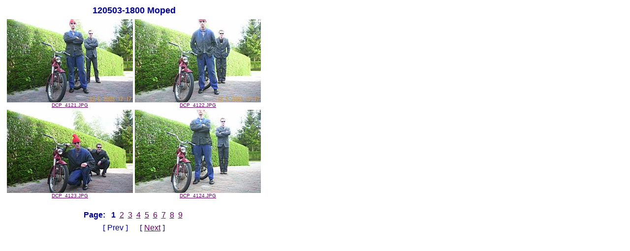

--- FILE ---
content_type: text/html
request_url: http://atommax.com/SUBHTTP/MECHANICS/MOPEDS/IMAGES/Moped%20120503-1800/page_01.htm
body_size: 733
content:
<HTML>
<HEAD><TITLE>120503-1800 Moped</TITLE></HEAD>
<BODY bgcolor="#ffffff" text="#000099" link="#660066" vlink="#cc99cc" alink="#33ff99">
<TABLE>
<TR><TD ALIGN=CENTER><FONT face="Verdana, Arial, Helvetica, Sans-Serif" size="+1"><B>120503-1800 Moped</B></FONT></TD></TR>
<P>
<TR><TD ALIGN=CENTER><TABLE>
<TR>
<TD ALIGN=CENTER VALIGN=BOTTOM><FONT face="Verdana, Arial, Helvetica, Sans-Serif" size="-2">
<a target="_blank" href="DCP_4121.JPG">
<IMG SRC="TN_DCP_4121.JPG" ALT="DCP_4121.JPG" width="256" height="169"><BR>DCP_4121.JPG</a></FONT></TD>
<TD ALIGN=CENTER VALIGN=BOTTOM><FONT face="Verdana, Arial, Helvetica, Sans-Serif" size="-2"><a target="_blank" HREF="DCP_4122.JPG">
<IMG SRC="TN_DCP_4122.JPG" ALT="DCP_4122.JPG" width="256" height="169"><BR>DCP_4122.JPG</A></FONT></TD>
</TR>
<TR>
<TD ALIGN=CENTER VALIGN=BOTTOM><FONT face="Verdana, Arial, Helvetica, Sans-Serif" size="-2"><a target="_blank" HREF="DCP_4123.JPG">
<IMG SRC="TN_DCP_4123.JPG" ALT="DCP_4123.JPG" width="256" height="169"><BR>DCP_4123.JPG</A></FONT></TD>
<TD ALIGN=CENTER VALIGN=BOTTOM><FONT face="Verdana, Arial, Helvetica, Sans-Serif" size="-2"><a target="_blank" HREF="DCP_4124.JPG">
<IMG SRC="TN_DCP_4124.JPG" ALT="DCP_4124.JPG" width="256" height="169"><BR>DCP_4124.JPG</A></FONT></TD>
</TR>
</TABLE></TD></TR>
<TR><TD ALIGN=CENTER><BR><FONT face="Verdana, Arial, Helvetica, Sans-Serif"> <B>Page:</B>&nbsp;&nbsp;</FONT>
<FONT face="Verdana, Arial, Helvetica, Sans-Serif"><B>1</B></FONT>&nbsp;
<a HREF="page_02.htm"><FONT face="Verdana, Arial, Helvetica, Sans-Serif">2</FONT></A>&nbsp;
<a HREF="page_03.htm"><FONT face="Verdana, Arial, Helvetica, Sans-Serif">3</FONT></A>&nbsp;
<a HREF="page_04.htm"><FONT face="Verdana, Arial, Helvetica, Sans-Serif">4</FONT></A>&nbsp;
<a HREF="page_05.htm"><FONT face="Verdana, Arial, Helvetica, Sans-Serif">5</FONT></A>&nbsp;
<a HREF="page_06.htm"><FONT face="Verdana, Arial, Helvetica, Sans-Serif">6</FONT></A>&nbsp;
<a HREF="page_07.htm"><FONT face="Verdana, Arial, Helvetica, Sans-Serif">7</FONT></A>&nbsp;
<a HREF="page_08.htm"><FONT face="Verdana, Arial, Helvetica, Sans-Serif">8</FONT></A>&nbsp;
<a HREF="page_09.htm"><FONT face="Verdana, Arial, Helvetica, Sans-Serif">9</FONT></A>&nbsp;
</TD></TR>
<P><TR><TD ALIGN=CENTER><TR><TD ALIGN=CENTER>[ <FONT face="Verdana, Arial, Helvetica, Sans-Serif">Prev</FONT> ]&nbsp;&nbsp;&nbsp;&nbsp;&nbsp;&nbsp;[ <A HREF="page_02.htm"><FONT face="Verdana, Arial, Helvetica, Sans-Serif">Next</FONT></A> ]</TD></TR>
</TABLE>
</BODY>
</HTML>